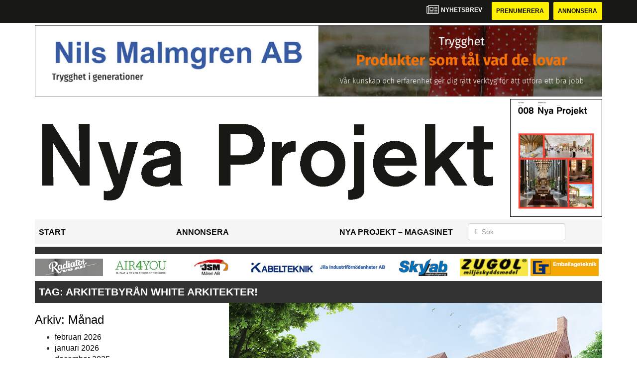

--- FILE ---
content_type: text/html; charset=UTF-8
request_url: https://www.nyaprojekt.se/tag/arkitetbyran-white-arkitekter/
body_size: 10203
content:
<!DOCTYPE html>
<html lang="sv-SE">
<head>
	<!-- OLD: Google Tag Manager -->
	 <!--
	<script>(function(w,d,s,l,i){w[l]=w[l]||[];w[l].push({'gtm.start':
			new Date().getTime(),event:'gtm.js'});var f=d.getElementsByTagName(s)[0],
			j=d.createElement(s),dl=l!='dataLayer'?'&l='+l:'';j.async=true;j.src=
			'https://www.googletagmanager.com/gtm.js?id='+i+dl;f.parentNode.insertBefore(j,f);
		})(window,document,'script','dataLayer','GTM-M9836W5');</script>
	-->
	<!-- End Google Tag Manager -->
	<meta charset="UTF-8">
	<meta name="viewport" content="width=device-width, initial-scale=1">
	<link rel="profile" href="https://gmpg.org/xfn/11">
	<link rel="pingback" href="https://www.nyaprojekt.se/xmlrpc.php">

	<!-- Google Tag Manager -->
	<script>(function(w,d,s,l,i){w[l]=w[l]||[];w[l].push({'gtm.start':
	new Date().getTime(),event:'gtm.js'});var f=d.getElementsByTagName(s)[0],
	j=d.createElement(s),dl=l!='dataLayer'?'&l='+l:'';j.async=true;j.src=
	'https://www.googletagmanager.com/gtm.js?id='+i+dl;f.parentNode.insertBefore(j,f);
	})(window,document,'script','dataLayer','GTM-PR4W4KMF');</script>
	<!-- End Google Tag Manager -->

	<meta name='robots' content='index, follow, max-image-preview:large, max-snippet:-1, max-video-preview:-1' />

	<!-- This site is optimized with the Yoast SEO plugin v22.6 - https://yoast.com/wordpress/plugins/seo/ -->
	<title>Arkitetbyrån White Arkitekter! Archives - Nya Projekt</title>
	<link rel="canonical" href="https://www.nyaprojekt.se/tag/arkitetbyran-white-arkitekter/" />
	<meta property="og:locale" content="sv_SE" />
	<meta property="og:type" content="article" />
	<meta property="og:title" content="Arkitetbyrån White Arkitekter! Archives - Nya Projekt" />
	<meta property="og:url" content="https://www.nyaprojekt.se/tag/arkitetbyran-white-arkitekter/" />
	<meta property="og:site_name" content="Nya Projekt" />
	<meta name="twitter:card" content="summary_large_image" />
	<script type="application/ld+json" class="yoast-schema-graph">{"@context":"https://schema.org","@graph":[{"@type":"CollectionPage","@id":"https://www.nyaprojekt.se/tag/arkitetbyran-white-arkitekter/","url":"https://www.nyaprojekt.se/tag/arkitetbyran-white-arkitekter/","name":"Arkitetbyrån White Arkitekter! Archives - Nya Projekt","isPartOf":{"@id":"https://www.nyaprojekt.se/#website"},"primaryImageOfPage":{"@id":"https://www.nyaprojekt.se/tag/arkitetbyran-white-arkitekter/#primaryimage"},"image":{"@id":"https://www.nyaprojekt.se/tag/arkitetbyran-white-arkitekter/#primaryimage"},"thumbnailUrl":"https://www.nyaprojekt.se/wp-content/uploads/2022/10/stationskvarteret-bild-1-upphovsman-white-arkitekter.png","breadcrumb":{"@id":"https://www.nyaprojekt.se/tag/arkitetbyran-white-arkitekter/#breadcrumb"},"inLanguage":"sv-SE"},{"@type":"ImageObject","inLanguage":"sv-SE","@id":"https://www.nyaprojekt.se/tag/arkitetbyran-white-arkitekter/#primaryimage","url":"https://www.nyaprojekt.se/wp-content/uploads/2022/10/stationskvarteret-bild-1-upphovsman-white-arkitekter.png","contentUrl":"https://www.nyaprojekt.se/wp-content/uploads/2022/10/stationskvarteret-bild-1-upphovsman-white-arkitekter.png","width":848,"height":436},{"@type":"BreadcrumbList","@id":"https://www.nyaprojekt.se/tag/arkitetbyran-white-arkitekter/#breadcrumb","itemListElement":[{"@type":"ListItem","position":1,"name":"Home","item":"https://www.nyaprojekt.se/"},{"@type":"ListItem","position":2,"name":"Arkitetbyrån White Arkitekter!"}]},{"@type":"WebSite","@id":"https://www.nyaprojekt.se/#website","url":"https://www.nyaprojekt.se/","name":"Nya Projekt","description":"","potentialAction":[{"@type":"SearchAction","target":{"@type":"EntryPoint","urlTemplate":"https://www.nyaprojekt.se/?s={search_term_string}"},"query-input":"required name=search_term_string"}],"inLanguage":"sv-SE"}]}</script>
	<!-- / Yoast SEO plugin. -->


<link rel='dns-prefetch' href='//www.nyaprojekt.se' />
<link rel='dns-prefetch' href='//cdnjs.cloudflare.com' />
<link rel='dns-prefetch' href='//platform.linkedin.com' />
<link rel="alternate" type="application/rss+xml" title="Nya Projekt &raquo; flöde" href="https://www.nyaprojekt.se/feed/" />
<link rel="alternate" type="application/rss+xml" title="Nya Projekt &raquo; kommentarsflöde" href="https://www.nyaprojekt.se/comments/feed/" />
<link rel="alternate" type="application/rss+xml" title="Nya Projekt &raquo; Arkitetbyrån White Arkitekter! taggflöde" href="https://www.nyaprojekt.se/tag/arkitetbyran-white-arkitekter/feed/" />
<script type="text/javascript">
/* <![CDATA[ */
window._wpemojiSettings = {"baseUrl":"https:\/\/s.w.org\/images\/core\/emoji\/14.0.0\/72x72\/","ext":".png","svgUrl":"https:\/\/s.w.org\/images\/core\/emoji\/14.0.0\/svg\/","svgExt":".svg","source":{"concatemoji":"https:\/\/www.nyaprojekt.se\/wp-includes\/js\/wp-emoji-release.min.js?ver=6.4.4"}};
/*! This file is auto-generated */
!function(i,n){var o,s,e;function c(e){try{var t={supportTests:e,timestamp:(new Date).valueOf()};sessionStorage.setItem(o,JSON.stringify(t))}catch(e){}}function p(e,t,n){e.clearRect(0,0,e.canvas.width,e.canvas.height),e.fillText(t,0,0);var t=new Uint32Array(e.getImageData(0,0,e.canvas.width,e.canvas.height).data),r=(e.clearRect(0,0,e.canvas.width,e.canvas.height),e.fillText(n,0,0),new Uint32Array(e.getImageData(0,0,e.canvas.width,e.canvas.height).data));return t.every(function(e,t){return e===r[t]})}function u(e,t,n){switch(t){case"flag":return n(e,"\ud83c\udff3\ufe0f\u200d\u26a7\ufe0f","\ud83c\udff3\ufe0f\u200b\u26a7\ufe0f")?!1:!n(e,"\ud83c\uddfa\ud83c\uddf3","\ud83c\uddfa\u200b\ud83c\uddf3")&&!n(e,"\ud83c\udff4\udb40\udc67\udb40\udc62\udb40\udc65\udb40\udc6e\udb40\udc67\udb40\udc7f","\ud83c\udff4\u200b\udb40\udc67\u200b\udb40\udc62\u200b\udb40\udc65\u200b\udb40\udc6e\u200b\udb40\udc67\u200b\udb40\udc7f");case"emoji":return!n(e,"\ud83e\udef1\ud83c\udffb\u200d\ud83e\udef2\ud83c\udfff","\ud83e\udef1\ud83c\udffb\u200b\ud83e\udef2\ud83c\udfff")}return!1}function f(e,t,n){var r="undefined"!=typeof WorkerGlobalScope&&self instanceof WorkerGlobalScope?new OffscreenCanvas(300,150):i.createElement("canvas"),a=r.getContext("2d",{willReadFrequently:!0}),o=(a.textBaseline="top",a.font="600 32px Arial",{});return e.forEach(function(e){o[e]=t(a,e,n)}),o}function t(e){var t=i.createElement("script");t.src=e,t.defer=!0,i.head.appendChild(t)}"undefined"!=typeof Promise&&(o="wpEmojiSettingsSupports",s=["flag","emoji"],n.supports={everything:!0,everythingExceptFlag:!0},e=new Promise(function(e){i.addEventListener("DOMContentLoaded",e,{once:!0})}),new Promise(function(t){var n=function(){try{var e=JSON.parse(sessionStorage.getItem(o));if("object"==typeof e&&"number"==typeof e.timestamp&&(new Date).valueOf()<e.timestamp+604800&&"object"==typeof e.supportTests)return e.supportTests}catch(e){}return null}();if(!n){if("undefined"!=typeof Worker&&"undefined"!=typeof OffscreenCanvas&&"undefined"!=typeof URL&&URL.createObjectURL&&"undefined"!=typeof Blob)try{var e="postMessage("+f.toString()+"("+[JSON.stringify(s),u.toString(),p.toString()].join(",")+"));",r=new Blob([e],{type:"text/javascript"}),a=new Worker(URL.createObjectURL(r),{name:"wpTestEmojiSupports"});return void(a.onmessage=function(e){c(n=e.data),a.terminate(),t(n)})}catch(e){}c(n=f(s,u,p))}t(n)}).then(function(e){for(var t in e)n.supports[t]=e[t],n.supports.everything=n.supports.everything&&n.supports[t],"flag"!==t&&(n.supports.everythingExceptFlag=n.supports.everythingExceptFlag&&n.supports[t]);n.supports.everythingExceptFlag=n.supports.everythingExceptFlag&&!n.supports.flag,n.DOMReady=!1,n.readyCallback=function(){n.DOMReady=!0}}).then(function(){return e}).then(function(){var e;n.supports.everything||(n.readyCallback(),(e=n.source||{}).concatemoji?t(e.concatemoji):e.wpemoji&&e.twemoji&&(t(e.twemoji),t(e.wpemoji)))}))}((window,document),window._wpemojiSettings);
/* ]]> */
</script>
<style id='wp-emoji-styles-inline-css' type='text/css'>

	img.wp-smiley, img.emoji {
		display: inline !important;
		border: none !important;
		box-shadow: none !important;
		height: 1em !important;
		width: 1em !important;
		margin: 0 0.07em !important;
		vertical-align: -0.1em !important;
		background: none !important;
		padding: 0 !important;
	}
</style>
<style id='classic-theme-styles-inline-css' type='text/css'>
/*! This file is auto-generated */
.wp-block-button__link{color:#fff;background-color:#32373c;border-radius:9999px;box-shadow:none;text-decoration:none;padding:calc(.667em + 2px) calc(1.333em + 2px);font-size:1.125em}.wp-block-file__button{background:#32373c;color:#fff;text-decoration:none}
</style>
<style id='global-styles-inline-css' type='text/css'>
body{--wp--preset--color--black: #000000;--wp--preset--color--cyan-bluish-gray: #abb8c3;--wp--preset--color--white: #ffffff;--wp--preset--color--pale-pink: #f78da7;--wp--preset--color--vivid-red: #cf2e2e;--wp--preset--color--luminous-vivid-orange: #ff6900;--wp--preset--color--luminous-vivid-amber: #fcb900;--wp--preset--color--light-green-cyan: #7bdcb5;--wp--preset--color--vivid-green-cyan: #00d084;--wp--preset--color--pale-cyan-blue: #8ed1fc;--wp--preset--color--vivid-cyan-blue: #0693e3;--wp--preset--color--vivid-purple: #9b51e0;--wp--preset--gradient--vivid-cyan-blue-to-vivid-purple: linear-gradient(135deg,rgba(6,147,227,1) 0%,rgb(155,81,224) 100%);--wp--preset--gradient--light-green-cyan-to-vivid-green-cyan: linear-gradient(135deg,rgb(122,220,180) 0%,rgb(0,208,130) 100%);--wp--preset--gradient--luminous-vivid-amber-to-luminous-vivid-orange: linear-gradient(135deg,rgba(252,185,0,1) 0%,rgba(255,105,0,1) 100%);--wp--preset--gradient--luminous-vivid-orange-to-vivid-red: linear-gradient(135deg,rgba(255,105,0,1) 0%,rgb(207,46,46) 100%);--wp--preset--gradient--very-light-gray-to-cyan-bluish-gray: linear-gradient(135deg,rgb(238,238,238) 0%,rgb(169,184,195) 100%);--wp--preset--gradient--cool-to-warm-spectrum: linear-gradient(135deg,rgb(74,234,220) 0%,rgb(151,120,209) 20%,rgb(207,42,186) 40%,rgb(238,44,130) 60%,rgb(251,105,98) 80%,rgb(254,248,76) 100%);--wp--preset--gradient--blush-light-purple: linear-gradient(135deg,rgb(255,206,236) 0%,rgb(152,150,240) 100%);--wp--preset--gradient--blush-bordeaux: linear-gradient(135deg,rgb(254,205,165) 0%,rgb(254,45,45) 50%,rgb(107,0,62) 100%);--wp--preset--gradient--luminous-dusk: linear-gradient(135deg,rgb(255,203,112) 0%,rgb(199,81,192) 50%,rgb(65,88,208) 100%);--wp--preset--gradient--pale-ocean: linear-gradient(135deg,rgb(255,245,203) 0%,rgb(182,227,212) 50%,rgb(51,167,181) 100%);--wp--preset--gradient--electric-grass: linear-gradient(135deg,rgb(202,248,128) 0%,rgb(113,206,126) 100%);--wp--preset--gradient--midnight: linear-gradient(135deg,rgb(2,3,129) 0%,rgb(40,116,252) 100%);--wp--preset--font-size--small: 13px;--wp--preset--font-size--medium: 20px;--wp--preset--font-size--large: 36px;--wp--preset--font-size--x-large: 42px;--wp--preset--spacing--20: 0.44rem;--wp--preset--spacing--30: 0.67rem;--wp--preset--spacing--40: 1rem;--wp--preset--spacing--50: 1.5rem;--wp--preset--spacing--60: 2.25rem;--wp--preset--spacing--70: 3.38rem;--wp--preset--spacing--80: 5.06rem;--wp--preset--shadow--natural: 6px 6px 9px rgba(0, 0, 0, 0.2);--wp--preset--shadow--deep: 12px 12px 50px rgba(0, 0, 0, 0.4);--wp--preset--shadow--sharp: 6px 6px 0px rgba(0, 0, 0, 0.2);--wp--preset--shadow--outlined: 6px 6px 0px -3px rgba(255, 255, 255, 1), 6px 6px rgba(0, 0, 0, 1);--wp--preset--shadow--crisp: 6px 6px 0px rgba(0, 0, 0, 1);}:where(.is-layout-flex){gap: 0.5em;}:where(.is-layout-grid){gap: 0.5em;}body .is-layout-flow > .alignleft{float: left;margin-inline-start: 0;margin-inline-end: 2em;}body .is-layout-flow > .alignright{float: right;margin-inline-start: 2em;margin-inline-end: 0;}body .is-layout-flow > .aligncenter{margin-left: auto !important;margin-right: auto !important;}body .is-layout-constrained > .alignleft{float: left;margin-inline-start: 0;margin-inline-end: 2em;}body .is-layout-constrained > .alignright{float: right;margin-inline-start: 2em;margin-inline-end: 0;}body .is-layout-constrained > .aligncenter{margin-left: auto !important;margin-right: auto !important;}body .is-layout-constrained > :where(:not(.alignleft):not(.alignright):not(.alignfull)){max-width: var(--wp--style--global--content-size);margin-left: auto !important;margin-right: auto !important;}body .is-layout-constrained > .alignwide{max-width: var(--wp--style--global--wide-size);}body .is-layout-flex{display: flex;}body .is-layout-flex{flex-wrap: wrap;align-items: center;}body .is-layout-flex > *{margin: 0;}body .is-layout-grid{display: grid;}body .is-layout-grid > *{margin: 0;}:where(.wp-block-columns.is-layout-flex){gap: 2em;}:where(.wp-block-columns.is-layout-grid){gap: 2em;}:where(.wp-block-post-template.is-layout-flex){gap: 1.25em;}:where(.wp-block-post-template.is-layout-grid){gap: 1.25em;}.has-black-color{color: var(--wp--preset--color--black) !important;}.has-cyan-bluish-gray-color{color: var(--wp--preset--color--cyan-bluish-gray) !important;}.has-white-color{color: var(--wp--preset--color--white) !important;}.has-pale-pink-color{color: var(--wp--preset--color--pale-pink) !important;}.has-vivid-red-color{color: var(--wp--preset--color--vivid-red) !important;}.has-luminous-vivid-orange-color{color: var(--wp--preset--color--luminous-vivid-orange) !important;}.has-luminous-vivid-amber-color{color: var(--wp--preset--color--luminous-vivid-amber) !important;}.has-light-green-cyan-color{color: var(--wp--preset--color--light-green-cyan) !important;}.has-vivid-green-cyan-color{color: var(--wp--preset--color--vivid-green-cyan) !important;}.has-pale-cyan-blue-color{color: var(--wp--preset--color--pale-cyan-blue) !important;}.has-vivid-cyan-blue-color{color: var(--wp--preset--color--vivid-cyan-blue) !important;}.has-vivid-purple-color{color: var(--wp--preset--color--vivid-purple) !important;}.has-black-background-color{background-color: var(--wp--preset--color--black) !important;}.has-cyan-bluish-gray-background-color{background-color: var(--wp--preset--color--cyan-bluish-gray) !important;}.has-white-background-color{background-color: var(--wp--preset--color--white) !important;}.has-pale-pink-background-color{background-color: var(--wp--preset--color--pale-pink) !important;}.has-vivid-red-background-color{background-color: var(--wp--preset--color--vivid-red) !important;}.has-luminous-vivid-orange-background-color{background-color: var(--wp--preset--color--luminous-vivid-orange) !important;}.has-luminous-vivid-amber-background-color{background-color: var(--wp--preset--color--luminous-vivid-amber) !important;}.has-light-green-cyan-background-color{background-color: var(--wp--preset--color--light-green-cyan) !important;}.has-vivid-green-cyan-background-color{background-color: var(--wp--preset--color--vivid-green-cyan) !important;}.has-pale-cyan-blue-background-color{background-color: var(--wp--preset--color--pale-cyan-blue) !important;}.has-vivid-cyan-blue-background-color{background-color: var(--wp--preset--color--vivid-cyan-blue) !important;}.has-vivid-purple-background-color{background-color: var(--wp--preset--color--vivid-purple) !important;}.has-black-border-color{border-color: var(--wp--preset--color--black) !important;}.has-cyan-bluish-gray-border-color{border-color: var(--wp--preset--color--cyan-bluish-gray) !important;}.has-white-border-color{border-color: var(--wp--preset--color--white) !important;}.has-pale-pink-border-color{border-color: var(--wp--preset--color--pale-pink) !important;}.has-vivid-red-border-color{border-color: var(--wp--preset--color--vivid-red) !important;}.has-luminous-vivid-orange-border-color{border-color: var(--wp--preset--color--luminous-vivid-orange) !important;}.has-luminous-vivid-amber-border-color{border-color: var(--wp--preset--color--luminous-vivid-amber) !important;}.has-light-green-cyan-border-color{border-color: var(--wp--preset--color--light-green-cyan) !important;}.has-vivid-green-cyan-border-color{border-color: var(--wp--preset--color--vivid-green-cyan) !important;}.has-pale-cyan-blue-border-color{border-color: var(--wp--preset--color--pale-cyan-blue) !important;}.has-vivid-cyan-blue-border-color{border-color: var(--wp--preset--color--vivid-cyan-blue) !important;}.has-vivid-purple-border-color{border-color: var(--wp--preset--color--vivid-purple) !important;}.has-vivid-cyan-blue-to-vivid-purple-gradient-background{background: var(--wp--preset--gradient--vivid-cyan-blue-to-vivid-purple) !important;}.has-light-green-cyan-to-vivid-green-cyan-gradient-background{background: var(--wp--preset--gradient--light-green-cyan-to-vivid-green-cyan) !important;}.has-luminous-vivid-amber-to-luminous-vivid-orange-gradient-background{background: var(--wp--preset--gradient--luminous-vivid-amber-to-luminous-vivid-orange) !important;}.has-luminous-vivid-orange-to-vivid-red-gradient-background{background: var(--wp--preset--gradient--luminous-vivid-orange-to-vivid-red) !important;}.has-very-light-gray-to-cyan-bluish-gray-gradient-background{background: var(--wp--preset--gradient--very-light-gray-to-cyan-bluish-gray) !important;}.has-cool-to-warm-spectrum-gradient-background{background: var(--wp--preset--gradient--cool-to-warm-spectrum) !important;}.has-blush-light-purple-gradient-background{background: var(--wp--preset--gradient--blush-light-purple) !important;}.has-blush-bordeaux-gradient-background{background: var(--wp--preset--gradient--blush-bordeaux) !important;}.has-luminous-dusk-gradient-background{background: var(--wp--preset--gradient--luminous-dusk) !important;}.has-pale-ocean-gradient-background{background: var(--wp--preset--gradient--pale-ocean) !important;}.has-electric-grass-gradient-background{background: var(--wp--preset--gradient--electric-grass) !important;}.has-midnight-gradient-background{background: var(--wp--preset--gradient--midnight) !important;}.has-small-font-size{font-size: var(--wp--preset--font-size--small) !important;}.has-medium-font-size{font-size: var(--wp--preset--font-size--medium) !important;}.has-large-font-size{font-size: var(--wp--preset--font-size--large) !important;}.has-x-large-font-size{font-size: var(--wp--preset--font-size--x-large) !important;}
.wp-block-navigation a:where(:not(.wp-element-button)){color: inherit;}
:where(.wp-block-post-template.is-layout-flex){gap: 1.25em;}:where(.wp-block-post-template.is-layout-grid){gap: 1.25em;}
:where(.wp-block-columns.is-layout-flex){gap: 2em;}:where(.wp-block-columns.is-layout-grid){gap: 2em;}
.wp-block-pullquote{font-size: 1.5em;line-height: 1.6;}
</style>
<link rel='stylesheet' id='dashicons-css' href='https://www.nyaprojekt.se/wp-includes/css/dashicons.min.css?ver=6.4.4' type='text/css' media='all' />
<link rel='stylesheet' id='post-views-counter-frontend-css' href='https://www.nyaprojekt.se/wp-content/plugins/post-views-counter/css/frontend.css?ver=1.3.11' type='text/css' media='all' />
<link rel='stylesheet' id='wpfai_style-css' href='https://www.nyaprojekt.se/wp-content/plugins/wp-font-awesome-share-icons/style.css?ver=6.4.4' type='text/css' media='all' />
<link rel='stylesheet' id='qala-text-domain-css' href='https://www.nyaprojekt.se/wp-content/themes/qala/assets/css/main.css?ver=202510131517' type='text/css' media='all' />
<script type="text/javascript" src="https://www.nyaprojekt.se/wp-includes/js/jquery/jquery.min.js?ver=3.7.1" id="jquery-core-js"></script>
<script type="text/javascript" src="https://www.nyaprojekt.se/wp-includes/js/jquery/jquery-migrate.min.js?ver=3.4.1" id="jquery-migrate-js"></script>
<script type="text/javascript" src="https://www.nyaprojekt.se/wp-content/plugins/wp-font-awesome-share-icons/wpfai.js?ver=6.4.4" id="wpfai_js-js"></script>
<link rel="https://api.w.org/" href="https://www.nyaprojekt.se/wp-json/" /><link rel="alternate" type="application/json" href="https://www.nyaprojekt.se/wp-json/wp/v2/tags/12344" /><link rel="EditURI" type="application/rsd+xml" title="RSD" href="https://www.nyaprojekt.se/xmlrpc.php?rsd" />
<meta name="generator" content="WordPress 6.4.4" />

<!-- This site is using AdRotate Professional v5.13.1 to display their advertisements - https://ajdg.solutions/ -->
<!-- AdRotate CSS -->
<style type="text/css" media="screen">
	.g { margin:0px; padding:0px; overflow:hidden; line-height:1; zoom:1; }
	.g img { height:auto; }
	.g-col { position:relative; float:left; }
	.g-col:first-child { margin-left: 0; }
	.g-col:last-child { margin-right: 0; }
	.woocommerce-page .g, .bbpress-wrapper .g { margin: 20px auto; clear:both; }
	.g-1 { width:auto; height:100%; max-height:35px; margin: 0 auto; }
	.g-2 { width:100%; max-width:250px; height:auto; margin: 0 auto; }
	.g-3 { margin:0px 0px 0px 0px; width:100%; max-width:900px; height:auto; }
	.g-4 { margin:0px 0px 0px 0px;width:100%; max-width:900px; height:auto; }
	.g-5 { min-width:0px; max-width:250px; margin: 0 auto; }
	.b-5 { margin:0px 0px 0px 0px; }
	.g-6 { margin:0px 0px 0px 0px;width:auto; height:100%; max-height:145px; }
	.g-7 {  margin: 0 auto; }
	@media only screen and (max-width: 480px) {
		.g-col, .g-dyn, .g-single { width:100%; margin-left:0; margin-right:0; }
		.woocommerce-page .g, .bbpress-wrapper .g { margin: 10px auto; }
	}
</style>
<!-- /AdRotate CSS -->

<meta name="google-site-verification" value="sX6ercJAe9IXWfgl4zuwZacy8eHyz1LCiXDsQYR3UnM" /><link rel="icon" href="https://www.nyaprojekt.se/wp-content/uploads/2021/12/cropped-stordahd-s-circle-32x32.png" sizes="32x32" />
<link rel="icon" href="https://www.nyaprojekt.se/wp-content/uploads/2021/12/cropped-stordahd-s-circle-192x192.png" sizes="192x192" />
<link rel="apple-touch-icon" href="https://www.nyaprojekt.se/wp-content/uploads/2021/12/cropped-stordahd-s-circle-180x180.png" />
<meta name="msapplication-TileImage" content="https://www.nyaprojekt.se/wp-content/uploads/2021/12/cropped-stordahd-s-circle-270x270.png" />
		<style type="text/css" id="wp-custom-css">
			#ajdg_grpwidgets-5 .g-dyn img{
	max-height: 35px !important;
	width: auto !important;
}

#ajdg_grpwidgets-6 .g-dyn, .ad-toppbanner .g-dyn {
	display: block !important;
}

.ad-sidebar-large-screens{
	top: -515px;}

.g-2 .g-dyn{
	display: block !important;
}

.g-6{
	max-height: 142px !important;
}
@media only screen and (max-width: 1200px){
	.g-6{
	max-height: 118px !important;
	}
}

@media only screen and (max-width: 992px){
	.g-6{
	max-height: 11vw !important;
	}
}
.ad-toppbanner{
	min-height: 0;
}

.ad-topbanner-small-ads .g-dyn{ display:inline-block !important;
	max-width:142.5px;
}

#ajdg_grpwidgets-7 .g-dyn { display: none !important;}

#ajdg_grpwidgets-7 .g-dyn:first-of-type { display: block !important;}



.g-3 img{ width: 100%;
}

.ad-topbanner-small-ads aside img{
	height: 35px;
	margin: 0 2px;
}

.ad-topbanner-small-ads .g-dyn:first-of-type a img {
	margin-left: 0;
}

.ad-topbanner-small-ads .g-dyn:last-of-type img{
	margin-right: 0;
}
	.ad-toppbanner .g {
    text-align: left;
}
.ad-topbanner-small-ads aside {
    padding: 4px 0 0 0;
}
.ad-topbanner-small-ads a{
	min-width: 142.5px;
	display: inline-block;
	text-align: center;
}

@media only screen and (max-width: 1200px) {
	
.ad-topbanner-small-ads a{
	min-width: 156.5px;
	}
}

@media only screen and (max-width: 991px) {
	
.ad-topbanner-small-ads a{
	min-width: 179.5px;
	}
}

@media only screen and (max-width: 991px) {
	
.ad-topbanner-small-ads a{
	min-width: auto;
	}
}
@media only screen and (max-width: 768px){
	.ad-topbanner-small-ads .g-dyn{
		width: 24%;
	}
	.ad-topbanner-small-ads .g-dyn{
		height: auto;
	}
	.ad-topbanner-small-ads .g{
		height: 96px !important;
		max-height: 90px;
	}
	.ad-topbanner-small-ads .g a{
		height:44px;
	}
	.ad-topbanner-small-ads aside img{
		height: auto;
		margin-left: 15%;
		margin-top:2px;
	}
}


.social-media-buttons .block {
    display: inline-block;
}

.ssba, .ssba a {
    width: auto;
    display: inline-block;
	border-bottom: 0px;
	padding-bottom: 10px;
}

#twitter-widget-0{
	vertical-align: bottom;
}		</style>
		</head>

<body class="archive tag tag-arkitetbyran-white-arkitekter tag-12344">
	<!-- Google Tag Manager (noscript) -->
	<noscript><iframe src="https://www.googletagmanager.com/ns.html?id=GTM-PR4W4KMF"
	height="0" width="0" style="display:none;visibility:hidden"></iframe></noscript>
	<!-- End Google Tag Manager (noscript) -->
<div id="page" class="hfeed site">
	<header id="masthead" class="site-header" style="background-color: #181815">
		<div class="container">
			<div class="row">
				<div class="col-md-12 col-md-pull-1">
					<a href="#newsletter"> <i class="fa fa-newspaper-o" aria-hidden="true"></i>
						<p> Nyhetsbrev</p>
					</a>
												<a href="https://www.nyaprojekt.se/prenumerera/">
								<button class="btn btn-default btn-yellow">
									Prenumerera								</button>
							</a>
														<a href="https://nyaprojekt.ocast.com/sv/">
								<button class="btn btn-default btn-yellow">
									Annonsera								</button>
							</a>
											</div>
			</div>
		</div><!-- /.container -->
	</header><!-- #masthead -->

	<!-- Top banner for AdRotate ad -->
	<div class="container">
		<div class="row ">
			<div class="col-md-12 col-md-pull-1">
				<div class="ad-toppbanner">
					<aside id="ajdg_grpwidgets-4" class="widget ajdg_grpwidgets"><div class="g g-6"><div class="g-dyn a-918 c-1"><a onClick="dataLayer.push({'event': 'AdRotatePro', 'advert_interaction': 'click', 'advert_name': 'Milles Teknikplast Aktiebolag/Topp Banner'});" href="http://www.milletech.se/"target="_blank"><img src="https://www.nyaprojekt.se/wp-content/uploads/2025/09/milles-teknikplast-top-banner.jpg" /></a><img class="pixel" style="width:0 !important; height:0 !important;" width="0" height="0" src="[data-uri]" onload="dataLayer.push({'event': 'AdRotatePro', 'advert_interaction': 'impression', 'advert_name': 'Milles Teknikplast Aktiebolag/Topp Banner'});" /></div><div class="g-dyn a-24 c-2" style="display: none;"><a onClick="dataLayer.push({'event': 'AdRotatePro', 'advert_interaction': 'click', 'advert_name': 'Abus Kransystem AB/Topp banner'});" href="http://www.abus-kransystem.se/telfrar/kaettingtelfer/"target?"_blank"><img src="https://www.nyaprojekt.se/wp-content/uploads/2025/11/abus-top-1.jpg" /></a><img class="pixel" style="width:0 !important; height:0 !important;" width="0" height="0" src="[data-uri]" onload="dataLayer.push({'event': 'AdRotatePro', 'advert_interaction': 'impression', 'advert_name': 'Abus Kransystem AB/Topp banner'});" /></div><div class="g-dyn a-951 c-3" style="display: none;"><a onClick="dataLayer.push({'event': 'AdRotatePro', 'advert_interaction': 'click', 'advert_name': 'MPA Måleriproduktion Norrland AB/Topp Banner'});" href="http://www.maleriproduktion.se/"target="_blank"><img src="https://www.nyaprojekt.se/wp-content/uploads/2025/11/mpa-maleriproduktion-norrland-ab-newsletter-ad.jpg" /></a><img class="pixel" style="width:0 !important; height:0 !important;" width="0" height="0" src="[data-uri]" onload="dataLayer.push({'event': 'AdRotatePro', 'advert_interaction': 'impression', 'advert_name': 'MPA Måleriproduktion Norrland AB/Topp Banner'});" /></div><div class="g-dyn a-763 c-4" style="display: none;"><a onClick="dataLayer.push({'event': 'AdRotatePro', 'advert_interaction': 'click', 'advert_name': 'Afry AB/ÅF Industry Topp Banner'});" href="https://afry.com/sv/kontor/sverige/helsingborg/"target="_blank"><img src="https://www.nyaprojekt.se/wp-content/uploads/2025/07/af-industry-afry---topp-banner.jpg" alt="" height="" width="" class="emailImage" /></a><img class="pixel" style="width:0 !important; height:0 !important;" width="0" height="0" src="[data-uri]" onload="dataLayer.push({'event': 'AdRotatePro', 'advert_interaction': 'impression', 'advert_name': 'Afry AB/ÅF Industry Topp Banner'});" /></div><div class="g-dyn a-943 c-5" style="display: none;"><a onClick="dataLayer.push({'event': 'AdRotatePro', 'advert_interaction': 'click', 'advert_name': 'Lvs Byggvärme AB/Unirent/Topp Banner'});" href="http://www.unirent.se/"target="_blank"><img src="https://www.nyaprojekt.se/wp-content/uploads/2025/11/banner-unirent.jpg" /></a><img class="pixel" style="width:0 !important; height:0 !important;" width="0" height="0" src="[data-uri]" onload="dataLayer.push({'event': 'AdRotatePro', 'advert_interaction': 'impression', 'advert_name': 'Lvs Byggvärme AB/Unirent/Topp Banner'});" /></div><div class="g-dyn a-936 c-6" style="display: none;"><a onClick="dataLayer.push({'event': 'AdRotatePro', 'advert_interaction': 'click', 'advert_name': 'Mense OY/Topp Banner'});" href="http://www.mense.se/"target="_blank"><img src="https://www.nyaprojekt.se/wp-content/uploads/2025/11/mense-oy-top-banner.jpg" /></a><img class="pixel" style="width:0 !important; height:0 !important;" width="0" height="0" src="[data-uri]" onload="dataLayer.push({'event': 'AdRotatePro', 'advert_interaction': 'impression', 'advert_name': 'Mense OY/Topp Banner'});" /></div><div class="g-dyn a-960 c-7" style="display: none;"><a onClick="dataLayer.push({'event': 'AdRotatePro', 'advert_interaction': 'click', 'advert_name': 'Nils Malmgren Aktiebolag/Topp Banner'});" href="http://www.nilsmalmgren.se/"target="_blank"><img src="https://www.nyaprojekt.se/wp-content/uploads/2025/11/nils-malmgren-toppbanner.jpg" /></a><img class="pixel" style="width:0 !important; height:0 !important;" width="0" height="0" src="[data-uri]" onload="dataLayer.push({'event': 'AdRotatePro', 'advert_interaction': 'impression', 'advert_name': 'Nils Malmgren Aktiebolag/Topp Banner'});" /></div><div class="g-dyn a-955 c-8" style="display: none;"><a onClick="dataLayer.push({'event': 'AdRotatePro', 'advert_interaction': 'click', 'advert_name': 'Radiator VVS AB/Topp Banner'});" href="http://www.radiatorvvs.se/"target="_blank"><img src="https://www.nyaprojekt.se/wp-content/uploads/2025/11/radiator-top-banner.jpg" /></a><img class="pixel" style="width:0 !important; height:0 !important;" width="0" height="0" src="[data-uri]" onload="dataLayer.push({'event': 'AdRotatePro', 'advert_interaction': 'impression', 'advert_name': 'Radiator VVS AB/Topp Banner'});" /></div></div></aside>				</div>
			</div>
		</div>

		
<div class="row">
	<div class="col-md-12 col-md-pull-1">
		<a href="/">
			<div class="custom-header">
				<div class="col-md-10 col-sm-9 col-xs-9 header-img">
					<a href="/">
													<img src="https://www.nyaprojekt.se/wp-content/uploads/2020/01/nya-projekt-1.png" alt="" />
												</a>
				</div>
													<div class="col-md-2 col-sm-3 col-xs-3 author_img">
						<a href="https://issuu.com/b2bnyheter.se/docs/nya_projekt_008_2025" target="_blank">
															<img class="latest_issue" src="https://www.nyaprojekt.se/wp-content/uploads/2025/12/2025-008-nya-projekt-etta.jpg" alt="" />
														</a>
					</div>
							</div>
					</a>
	</div>
</div>
<div class="row">
	<div class="col-md-12 col-md-pull-1">
		<div class="header margin-vertical-menu">

			<div class="menuIcon">
				<a id="mobile-menu" href="#menuExpand"><i class="fa fa-bars" aria-hidden="true"></i></a>
																
<form method="get" id="searchform" action="https://www.nyaprojekt.se/" role="search">
	<div class="form-group">
		<input type="text" class="form-control" name="s" value="" id="s" placeholder="&#xF002;  Sök" style="font-family: Arial, FontAwesome" />
	</div>
</form>
			</div>

			<div class="total-menu">
				<div class="menu col-md-9">
					<nav>
						<ul id="menu-advetorial" class="menu"><li id="menu-item-2807" class="menu-item menu-item-type-custom menu-item-object-custom menu-item-home menu-item-2807"><a href="https://www.nyaprojekt.se/">Start</a></li>
<li id="menu-item-9655" class="menu-item menu-item-type-custom menu-item-object-custom menu-item-9655"><a href="https://nyaprojekt.ocast.com/sv/">Annonsera</a></li>
<li id="menu-item-2752" class="menu-item menu-item-type-post_type menu-item-object-page menu-item-2752"><a href="https://www.nyaprojekt.se/sample-page/">Nya Projekt – Magasinet</a></li>
</ul>					</nav>
				</div>
			</div>

			<div class="col-md-3 menu-icons">
																
<form method="get" id="searchform" action="https://www.nyaprojekt.se/" role="search">
	<div class="form-group">
		<input type="text" class="form-control" name="s" value="" id="s" placeholder="&#xF002;  Sök" style="font-family: Arial, FontAwesome" />
	</div>
</form>
			</div>

		</div>
	</div>
</div>

<div class="row">
	<div class="col-md-12 col-md-pull-1">
		<div class="separator"
		style=&quot;background-color: #181815&quot;		></div>
	</div>
</div>

		<!-- Top banner for AdRotate ad -->
						<div class="row">
			<div class="col-md-12 col-md-pull-1">
				<div class="ad-toppbanner ad-topbanner-small-ads">
					<aside id="ajdg_grpwidgets-5" class="widget ajdg_grpwidgets"><div class="g g-1"><div class="g-dyn a-929 c-1"><a onClick="dataLayer.push({'event': 'AdRotatePro', 'advert_interaction': 'click', 'advert_name': 'Radiator VVS AB/Horizontal Banner'});" href="https://www.radiatorvvs.se/"target="_blank"><img src="https://www.nyaprojekt.se/wp-content/uploads/2025/10/radiator-vvs-ab-horizontal-banner.jpg" /></a><img class="pixel" style="width:0 !important; height:0 !important;" width="0" height="0" src="[data-uri]" onload="dataLayer.push({'event': 'AdRotatePro', 'advert_interaction': 'impression', 'advert_name': 'Radiator VVS AB/Horizontal Banner'});" /></div><div class="g-dyn a-885 c-2" style="display: none;"><a onClick="dataLayer.push({'event': 'AdRotatePro', 'advert_interaction': 'click', 'advert_name': 'Air4You Sweden AB - Horizontal'});" href="https://air4you.se/"target="_blank"><img src="https://www.nyaprojekt.se/wp-content/uploads/2025/04/air4you--horizontal-banner.jpg" /></a><img class="pixel" style="width:0 !important; height:0 !important;" width="0" height="0" src="[data-uri]" onload="dataLayer.push({'event': 'AdRotatePro', 'advert_interaction': 'impression', 'advert_name': 'Air4You Sweden AB - Horizontal'});" /></div><div class="g-dyn a-932 c-3" style="display: none;"><a onClick="dataLayer.push({'event': 'AdRotatePro', 'advert_interaction': 'click', 'advert_name': 'Johan Söderströms Måleri/JSM/Horizontal Banner'});" href="http://www.teamjsm.se/"target="_blank"><img src="https://www.nyaprojekt.se/wp-content/uploads/2025/10/jsm-maleri-horizontal-banner.jpg" /></a><img class="pixel" style="width:0 !important; height:0 !important;" width="0" height="0" src="[data-uri]" onload="dataLayer.push({'event': 'AdRotatePro', 'advert_interaction': 'impression', 'advert_name': 'Johan Söderströms Måleri/JSM/Horizontal Banner'});" /></div><div class="g-dyn a-891 c-4" style="display: none;"><a onClick="dataLayer.push({'event': 'AdRotatePro', 'advert_interaction': 'click', 'advert_name': 'Kabelteknik Ulf Smeby/Horizontal Banner'});" href="https://www.kabelteknik.se/"target="_blank"><img src="https://www.nyaprojekt.se/wp-content/uploads/2025/05/kabelteknik-ulf-smeby---horizontal-banner-2025.jpg" /></a><img class="pixel" style="width:0 !important; height:0 !important;" width="0" height="0" src="[data-uri]" onload="dataLayer.push({'event': 'AdRotatePro', 'advert_interaction': 'impression', 'advert_name': 'Kabelteknik Ulf Smeby/Horizontal Banner'});" /></div><div class="g-dyn a-909 c-5" style="display: none;"><a onClick="dataLayer.push({'event': 'AdRotatePro', 'advert_interaction': 'click', 'advert_name': 'Jila Industriförnödenheter/Horizontal Banner'});" href="http://www.jila.se/"target="_blank"><img src="https://www.nyaprojekt.se/wp-content/uploads/2025/09/jila-industrifornodenheter-horizontal-banner.jpg" /></a><img class="pixel" style="width:0 !important; height:0 !important;" width="0" height="0" src="[data-uri]" onload="dataLayer.push({'event': 'AdRotatePro', 'advert_interaction': 'impression', 'advert_name': 'Jila Industriförnödenheter/Horizontal Banner'});" /></div><div class="g-dyn a-907 c-6" style="display: none;"><a onClick="dataLayer.push({'event': 'AdRotatePro', 'advert_interaction': 'click', 'advert_name': 'Skyab AB/Horizontal Banner'});" href="http://skyab.se/"target="_blank"><img src="https://www.nyaprojekt.se/wp-content/uploads/2025/08/skyab-horizontal-banner.jpg" /></a><img class="pixel" style="width:0 !important; height:0 !important;" width="0" height="0" src="[data-uri]" onload="dataLayer.push({'event': 'AdRotatePro', 'advert_interaction': 'impression', 'advert_name': 'Skyab AB/Horizontal Banner'});" /></div><div class="g-dyn a-933 c-7" style="display: none;"><a onClick="dataLayer.push({'event': 'AdRotatePro', 'advert_interaction': 'click', 'advert_name': 'Zugol AB/Horizontal Banner'});" href="http://www.zugol.com//"target="_blank"><img src="https://www.nyaprojekt.se/wp-content/uploads/2025/10/zugol-logga-di.png" /></a><img class="pixel" style="width:0 !important; height:0 !important;" width="0" height="0" src="[data-uri]" onload="dataLayer.push({'event': 'AdRotatePro', 'advert_interaction': 'impression', 'advert_name': 'Zugol AB/Horizontal Banner'});" /></div><div class="g-dyn a-992 c-8" style="display: none;"><a onClick="dataLayer.push({'event': 'AdRotatePro', 'advert_interaction': 'click', 'advert_name': 'Svensk Emballageteknik/SVEBAB/Horizontal Banner'});" href="http://www.et.se/produkter/bygg/"target="_blank"><img src="https://www.nyaprojekt.se/wp-content/uploads/2026/01/svensk-emballageteknik-aktiebolag-horizontal-banner-2025.jpg" /></a><img class="pixel" style="width:0 !important; height:0 !important;" width="0" height="0" src="[data-uri]" onload="dataLayer.push({'event': 'AdRotatePro', 'advert_interaction': 'impression', 'advert_name': 'Svensk Emballageteknik/SVEBAB/Horizontal Banner'});" /></div><div class="g-dyn a-954 c-9" style="display: none;"><a onClick="dataLayer.push({'event': 'AdRotatePro', 'advert_interaction': 'click', 'advert_name': 'Motum Mitt AB/Horizontal Banner'});" href="http://www.motum.se/"target="_blank"><img src="https://www.nyaprojekt.se/wp-content/uploads/2025/11/motum-horizontal-banner.jpg" /></a><img class="pixel" style="width:0 !important; height:0 !important;" width="0" height="0" src="[data-uri]" onload="dataLayer.push({'event': 'AdRotatePro', 'advert_interaction': 'impression', 'advert_name': 'Motum Mitt AB/Horizontal Banner'});" /></div><div class="g-dyn a-934 c-10" style="display: none;"><a onClick="dataLayer.push({'event': 'AdRotatePro', 'advert_interaction': 'click', 'advert_name': 'Aspby/Horizontal Banner'});" href="https://keroagro.se/"target="_blank"><img src="https://www.nyaprojekt.se/wp-content/uploads/2025/10/kero-agro-horizontal-banner.jpg" /></a><img class="pixel" style="width:0 !important; height:0 !important;" width="0" height="0" src="[data-uri]" onload="dataLayer.push({'event': 'AdRotatePro', 'advert_interaction': 'impression', 'advert_name': 'Aspby/Horizontal Banner'});" /></div><div class="g-dyn a-962 c-11" style="display: none;"><a onClick="dataLayer.push({'event': 'AdRotatePro', 'advert_interaction': 'click', 'advert_name': 'Håga Entreprenad AB/Lightlift/Horizontal Banner'});" href="http://www.lightlift.se/"target="_blank"><img src="https://www.nyaprojekt.se/wp-content/uploads/2025/11/haga-entreprenad-aktiebolag-lightlift-horizontal-banner.jpg" /></a><img class="pixel" style="width:0 !important; height:0 !important;" width="0" height="0" src="[data-uri]" onload="dataLayer.push({'event': 'AdRotatePro', 'advert_interaction': 'impression', 'advert_name': 'Håga Entreprenad AB/Lightlift/Horizontal Banner'});" /></div></div></aside>				</div>
			</div>
		</div>
	</div>

<div class="container archive">
	<div class="row container-posts col-md-pull-1">
		<!--<div id="content" role="main">-->
		<div class="col-md-12">
			<div class="heading-style heading-style-large-colum">
				<h2>Tag: <span>Arkitetbyrån White Arkitekter!</span></h2>
			</div>
		</div>
		<div class="col-md-4">
			<h2>Arkiv: Månad</h2>
			<ul>
					<li><a href='https://www.nyaprojekt.se/2026/02/'>februari 2026</a></li>
	<li><a href='https://www.nyaprojekt.se/2026/01/'>januari 2026</a></li>
	<li><a href='https://www.nyaprojekt.se/2025/12/'>december 2025</a></li>
	<li><a href='https://www.nyaprojekt.se/2025/11/'>november 2025</a></li>
	<li><a href='https://www.nyaprojekt.se/2025/10/'>oktober 2025</a></li>
	<li><a href='https://www.nyaprojekt.se/2025/09/'>september 2025</a></li>
	<li><a href='https://www.nyaprojekt.se/2025/08/'>augusti 2025</a></li>
	<li><a href='https://www.nyaprojekt.se/2025/07/'>juli 2025</a></li>
	<li><a href='https://www.nyaprojekt.se/2025/06/'>juni 2025</a></li>
	<li><a href='https://www.nyaprojekt.se/2025/05/'>maj 2025</a></li>
	<li><a href='https://www.nyaprojekt.se/2025/04/'>april 2025</a></li>
	<li><a href='https://www.nyaprojekt.se/2025/03/'>mars 2025</a></li>
	<li><a href='https://www.nyaprojekt.se/2025/02/'>februari 2025</a></li>
	<li><a href='https://www.nyaprojekt.se/2025/01/'>januari 2025</a></li>
	<li><a href='https://www.nyaprojekt.se/2024/12/'>december 2024</a></li>
	<li><a href='https://www.nyaprojekt.se/2024/11/'>november 2024</a></li>
	<li><a href='https://www.nyaprojekt.se/2024/10/'>oktober 2024</a></li>
	<li><a href='https://www.nyaprojekt.se/2024/09/'>september 2024</a></li>
	<li><a href='https://www.nyaprojekt.se/2024/08/'>augusti 2024</a></li>
	<li><a href='https://www.nyaprojekt.se/2024/07/'>juli 2024</a></li>
	<li><a href='https://www.nyaprojekt.se/2024/06/'>juni 2024</a></li>
	<li><a href='https://www.nyaprojekt.se/2024/05/'>maj 2024</a></li>
	<li><a href='https://www.nyaprojekt.se/2024/04/'>april 2024</a></li>
	<li><a href='https://www.nyaprojekt.se/2024/03/'>mars 2024</a></li>
	<li><a href='https://www.nyaprojekt.se/2024/02/'>februari 2024</a></li>
	<li><a href='https://www.nyaprojekt.se/2024/01/'>januari 2024</a></li>
	<li><a href='https://www.nyaprojekt.se/2023/12/'>december 2023</a></li>
	<li><a href='https://www.nyaprojekt.se/2023/11/'>november 2023</a></li>
	<li><a href='https://www.nyaprojekt.se/2023/10/'>oktober 2023</a></li>
	<li><a href='https://www.nyaprojekt.se/2023/09/'>september 2023</a></li>
	<li><a href='https://www.nyaprojekt.se/2023/08/'>augusti 2023</a></li>
	<li><a href='https://www.nyaprojekt.se/2023/07/'>juli 2023</a></li>
	<li><a href='https://www.nyaprojekt.se/2023/06/'>juni 2023</a></li>
	<li><a href='https://www.nyaprojekt.se/2023/05/'>maj 2023</a></li>
	<li><a href='https://www.nyaprojekt.se/2023/04/'>april 2023</a></li>
	<li><a href='https://www.nyaprojekt.se/2023/03/'>mars 2023</a></li>
	<li><a href='https://www.nyaprojekt.se/2023/02/'>februari 2023</a></li>
	<li><a href='https://www.nyaprojekt.se/2023/01/'>januari 2023</a></li>
	<li><a href='https://www.nyaprojekt.se/2022/12/'>december 2022</a></li>
	<li><a href='https://www.nyaprojekt.se/2022/11/'>november 2022</a></li>
	<li><a href='https://www.nyaprojekt.se/2022/10/'>oktober 2022</a></li>
	<li><a href='https://www.nyaprojekt.se/2022/09/'>september 2022</a></li>
	<li><a href='https://www.nyaprojekt.se/2022/08/'>augusti 2022</a></li>
	<li><a href='https://www.nyaprojekt.se/2022/07/'>juli 2022</a></li>
	<li><a href='https://www.nyaprojekt.se/2022/06/'>juni 2022</a></li>
	<li><a href='https://www.nyaprojekt.se/2022/05/'>maj 2022</a></li>
	<li><a href='https://www.nyaprojekt.se/2022/04/'>april 2022</a></li>
	<li><a href='https://www.nyaprojekt.se/2022/03/'>mars 2022</a></li>
	<li><a href='https://www.nyaprojekt.se/2022/02/'>februari 2022</a></li>
	<li><a href='https://www.nyaprojekt.se/2022/01/'>januari 2022</a></li>
	<li><a href='https://www.nyaprojekt.se/2021/12/'>december 2021</a></li>
	<li><a href='https://www.nyaprojekt.se/2021/11/'>november 2021</a></li>
	<li><a href='https://www.nyaprojekt.se/2021/10/'>oktober 2021</a></li>
	<li><a href='https://www.nyaprojekt.se/2021/09/'>september 2021</a></li>
	<li><a href='https://www.nyaprojekt.se/2021/08/'>augusti 2021</a></li>
	<li><a href='https://www.nyaprojekt.se/2021/07/'>juli 2021</a></li>
	<li><a href='https://www.nyaprojekt.se/2021/06/'>juni 2021</a></li>
	<li><a href='https://www.nyaprojekt.se/2021/05/'>maj 2021</a></li>
	<li><a href='https://www.nyaprojekt.se/2021/04/'>april 2021</a></li>
	<li><a href='https://www.nyaprojekt.se/2021/03/'>mars 2021</a></li>
	<li><a href='https://www.nyaprojekt.se/2021/02/'>februari 2021</a></li>
	<li><a href='https://www.nyaprojekt.se/2021/01/'>januari 2021</a></li>
	<li><a href='https://www.nyaprojekt.se/2020/12/'>december 2020</a></li>
	<li><a href='https://www.nyaprojekt.se/2020/11/'>november 2020</a></li>
	<li><a href='https://www.nyaprojekt.se/2020/10/'>oktober 2020</a></li>
	<li><a href='https://www.nyaprojekt.se/2020/09/'>september 2020</a></li>
	<li><a href='https://www.nyaprojekt.se/2020/08/'>augusti 2020</a></li>
	<li><a href='https://www.nyaprojekt.se/2020/07/'>juli 2020</a></li>
	<li><a href='https://www.nyaprojekt.se/2020/06/'>juni 2020</a></li>
	<li><a href='https://www.nyaprojekt.se/2020/05/'>maj 2020</a></li>
	<li><a href='https://www.nyaprojekt.se/2020/04/'>april 2020</a></li>
	<li><a href='https://www.nyaprojekt.se/2020/03/'>mars 2020</a></li>
	<li><a href='https://www.nyaprojekt.se/2020/02/'>februari 2020</a></li>
	<li><a href='https://www.nyaprojekt.se/2020/01/'>januari 2020</a></li>
			</ul>

			<h2>Arkiv: Kategori</h2>
			<ul>
					<li class="cat-item cat-item-3585"><a href="https://www.nyaprojekt.se/category/foretag-i-fokus/">Företag i Fokus</a>
</li>
	<li class="cat-item cat-item-79"><a href="https://www.nyaprojekt.se/category/large-sidebar/">Large Sidebar</a>
</li>
	<li class="cat-item cat-item-9"><a href="https://www.nyaprojekt.se/category/nyheter/">Nyheter</a>
</li>
	<li class="cat-item cat-item-4653"><a href="https://www.nyaprojekt.se/category/portrattet/">Porträttet</a>
</li>
	<li class="cat-item cat-item-78"><a href="https://www.nyaprojekt.se/category/small-sidebar/">Small sidebar</a>
</li>
	<li class="cat-item cat-item-1"><a href="https://www.nyaprojekt.se/category/uncategorized/">Uncategorized</a>
</li>
			</ul>
		</div>
		<div class="col-md-8">
									<a href="https://www.nyaprojekt.se/2022/10/25/markanvisningstavling-i-vastra-ingelstad-vinnare-korad/">
															<div class="side-crop">
									<img width="848" height="436" src="https://www.nyaprojekt.se/wp-content/uploads/2022/10/stationskvarteret-bild-1-upphovsman-white-arkitekter.png" class="attachment-post-thumbnail size-post-thumbnail wp-post-image" alt="" decoding="async" fetchpriority="high" srcset="https://www.nyaprojekt.se/wp-content/uploads/2022/10/stationskvarteret-bild-1-upphovsman-white-arkitekter.png 848w, https://www.nyaprojekt.se/wp-content/uploads/2022/10/stationskvarteret-bild-1-upphovsman-white-arkitekter-300x154.png 300w, https://www.nyaprojekt.se/wp-content/uploads/2022/10/stationskvarteret-bild-1-upphovsman-white-arkitekter-768x395.png 768w" sizes="(max-width: 848px) 100vw, 848px" />								</div>
														<h2>Markanvisningstävling i Västra Ingelstad, vinnare korad</h2>
							<p><p>Förra veckan blev det klart vilket tävlingsbidrag&#8230;</p>
</p>
						</a>
						<hr>
						<br>
								</div>
	</div>    <!--</div>
</div><!-- #content --></div><!-- #container -->


</div><!-- #content --></div><!-- #page -->
<footer id="footer-container" class="site-footer" style="background-color: #181815">

		<div class="container">
		<div class="row">
			<div class="col-md-12 col-md-pull-1 footer-links" style="background-color: #181815">
				<div class="col-md-3 col-md-offset-1">
					
				</div>
				<div class="col-md-4">
										<h4 class="uppercase">Våra andra siter</h4>
													<a href="https://www.nordiskaprojekt.se">www.nordiskaprojekt.se</a>
																<a href="https://www.dagensinfrastruktur.se/">www.dagensinfrastruktur.se</a>
																<a href="http://www.svenskbyggtidning.se">www.svenskbyggtidning.se</a>
																<a href="http://www.grontsamhallsbyggande.se">www.grontsamhallsbyggande.se</a>
												</div>
				<div class="col-md-4">
					
										<h4>Digitala Medier / Stordåhd Kommunikation:<br />
<br />
Verksamhetsansvarig/Chefredaktör: <br />
Jon Mattias Högberg / <a href="/cdn-cgi/l/email-protection" class="__cf_email__" data-cfemail="bad0d7d2d5ddd8dfc8ddfac9ced5c8d1d5d794c9df">[email&#160;protected]</a><br />
<br />
Försäljningschef: <br />
Lisa Hofberg / <a href="/cdn-cgi/l/email-protection" class="__cf_email__" data-cfemail="1c70756f7d3274737a7e796e7b5c6f68736e777371326f79">[email&#160;protected]</a><br />
<br />
Försäljning: <br />
Benjamin Jonsson<br />
<a href="/cdn-cgi/l/email-protection" class="__cf_email__" data-cfemail="026067686c68636f6b6c2c686d6c71716d6c4271766d70696d6f2c7167">[email&#160;protected]</a><br />
<br />
Catrine Aldén<br />
<a href="/cdn-cgi/l/email-protection" class="__cf_email__" data-cfemail="dab9bbaea8b3b4bff4bbb6bebfb49aa9aeb5a8b1b5b7f4a9bf">[email&#160;protected]</a><br />
<br />
Produktion: <br />
Anneli Markström / <a href="/cdn-cgi/l/email-protection" class="__cf_email__" data-cfemail="97f6f9f9f2fbfeb9faf6e5fce4e3e5f8fad7e4e3f8e5fcf8fab9e4f2">[email&#160;protected]</a><br />
<br />
Siten drivs av Stordåhd Kommunikation AB</h4>
				</div>
			</div>
		</div>
	</div>
	<div class="container-fluid footer-info">
		<div class="row">
			<div class="col-md-12 col-md-pull-1" id="sub-footer" role="contentinfo">
				<p class="site-info">
					<span id="special">©</span>2026 Stordåhd Kommunikation AB, All rights reserved.
				</p>
				<a href="https://ocast.com/se/privacy-policy" class="site-info">Sekretessinformation</a>
			</div>
		</div>
	</div>

</footer><!-- #colophon -->

<div class="submenu-overlay"></div><script data-cfasync="false" src="/cdn-cgi/scripts/5c5dd728/cloudflare-static/email-decode.min.js"></script><script type="text/javascript" src="https://www.nyaprojekt.se/wp-content/plugins/adrotate-pro/library/jquery.adrotate.dyngroup.js" id="adrotate-dyngroup-js"></script>
<!--[if lt IE 9]>
<script type="text/javascript" src="https://cdnjs.cloudflare.com/ajax/libs/respond.js/1.4.2/respond.min.js?ver=1.4.2" id="cloudflare-respond-js"></script>
<![endif]-->
<!--[if lt IE 9]>
<script type="text/javascript" src="https://cdnjs.cloudflare.com/ajax/libs/html5shiv/3.7.2/html5shiv-printshiv.min.js?ver=3.7.2" id="cloudflare-html5shiv-js"></script>
<![endif]-->
<script type="text/javascript" src="//platform.linkedin.com/in.js?ver=1.0.0" id="linkedin-share-js"></script>
<script type="text/javascript" src="https://www.nyaprojekt.se/wp-content/themes/qala/js/skip-link-focus-fix.js?ver=202410100724" id="qala-text-domain-skip-link-focus-fix-js"></script>
<script type="text/javascript" src="https://www.nyaprojekt.se/wp-content/themes/qala/assets/javascript/main.js?ver=202410100725" id="qala-text-domain-main-scripts-js"></script>
<!-- AdRotate JS -->
<script type="text/javascript">
jQuery(document).ready(function(){if(jQuery.fn.gslider) {
	jQuery('.g-1').gslider({groupid:1,speed:6000,repeat_impressions:'Y'});
	jQuery('.g-2').gslider({groupid:2,speed:6000,repeat_impressions:'Y'});
	jQuery('.g-3').gslider({groupid:3,speed:6000,repeat_impressions:'Y'});
	jQuery('.g-4').gslider({groupid:4,speed:6000,repeat_impressions:'Y'});
	jQuery('.g-6').gslider({groupid:6,speed:6000,repeat_impressions:'Y'});
}});
</script>
<!-- /AdRotate JS -->


</body></html>
